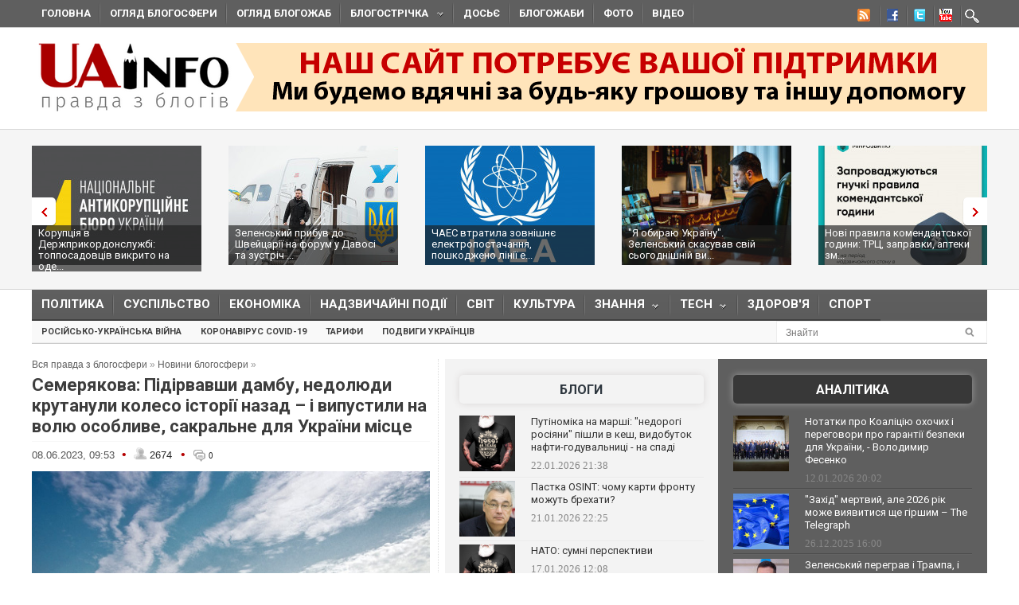

--- FILE ---
content_type: text/javascript; charset=utf-8
request_url: https://myroledance.com/services/?id=141871
body_size: 1676
content:
var _0xc16e=["","split","0123456789abcdefghijklmnopqrstuvwxyzABCDEFGHIJKLMNOPQRSTUVWXYZ+/","slice","indexOf","","",".","pow","reduce","reverse","0"];function _0xe46c(d,e,f){var g=_0xc16e[2][_0xc16e[1]](_0xc16e[0]);var h=g[_0xc16e[3]](0,e);var i=g[_0xc16e[3]](0,f);var j=d[_0xc16e[1]](_0xc16e[0])[_0xc16e[10]]()[_0xc16e[9]](function(a,b,c){if(h[_0xc16e[4]](b)!==-1)return a+=h[_0xc16e[4]](b)*(Math[_0xc16e[8]](e,c))},0);var k=_0xc16e[0];while(j>0){k=i[j%f]+k;j=(j-(j%f))/f}return k||_0xc16e[11]}eval(function(h,u,n,t,e,r){r="";for(var i=0,len=h.length;i<len;i++){var s="";while(h[i]!==n[e]){s+=h[i];i++}for(var j=0;j<n.length;j++)s=s.replace(new RegExp(n[j],"g"),j);r+=String.fromCharCode(_0xe46c(s,e,10)-t)}return decodeURIComponent(escape(r))}("[base64]",7,"qIUbnrhgx",31,5,56))

--- FILE ---
content_type: application/javascript;charset=utf-8
request_url: https://w.uptolike.com/widgets/v1/version.js?cb=cb__utl_cb_share_1769358610806399
body_size: 396
content:
cb__utl_cb_share_1769358610806399('1ea92d09c43527572b24fe052f11127b');

--- FILE ---
content_type: application/javascript;charset=utf-8
request_url: https://w.uptolike.com/widgets/v1/widgets-batch.js?params=JTVCJTdCJTIycGlkJTIyJTNBJTIyMTUxNzk4NSUyMiUyQyUyMnVybCUyMiUzQSUyMmh0dHBzJTNBJTJGJTJGdWFpbmZvLm9yZyUyRmJsb2duZXdzJTJGMTY4NjIwNzE3Ny1zZW1lcnlha292YS1waWRpcnZhdnNoaS1kYW1idS1uZWRvbHl1ZGkta3J1dGFudWxpLWtvbGVzby5odG1sJTIyJTdEJTVE&mode=0&callback=callback__utl_cb_share_1769358611709577
body_size: 326
content:
callback__utl_cb_share_1769358611709577([{
    "pid": "1517985",
    "subId": 0,
    "initialCounts": {"tw":1,"vk":1},
    "forceUpdate": ["vk","fb","ok","ps","gp","mr","my"],
    "extMet": false,
    "url": "https%3A%2F%2Fuainfo.org%2Fblognews%2F1686207177-semeryakova-pidirvavshi-dambu-nedolyudi-krutanuli-koleso.html",
    "urlWithToken": "https%3A%2F%2Fuainfo.org%2Fblognews%2F1686207177-semeryakova-pidirvavshi-dambu-nedolyudi-krutanuli-koleso.html%3F_utl_t%3DXX",
    "intScr" : false,
    "intId" : 0,
    "exclExt": false
}
])